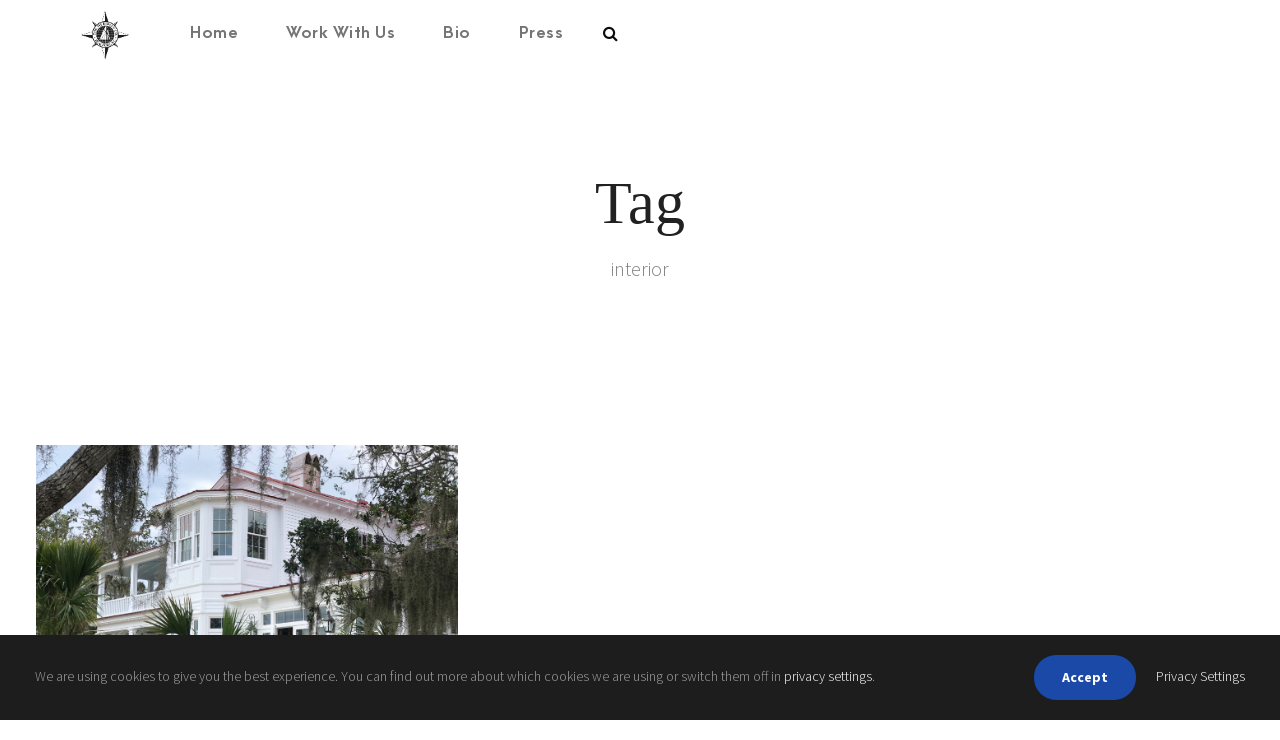

--- FILE ---
content_type: text/plain
request_url: https://www.google-analytics.com/j/collect?v=1&_v=j102&aip=1&a=938853336&t=pageview&_s=1&dl=https%3A%2F%2Fwww.themeridiancompany.com%2Fportfolio_tag%2Finterior%2F&ul=en-us%40posix&dt=interior%20%E2%80%93%20The%20Meridian%20Company&sr=1280x720&vp=1280x720&_u=aGBAAUIhAAAAACAAI~&jid=1921023235&gjid=1109427955&cid=1320880106.1769493546&tid=UA-20593866-1&_gid=354977917.1769493546&_r=1&_slc=1&z=1500907206
body_size: -453
content:
2,cG-JPLXFH0SRB